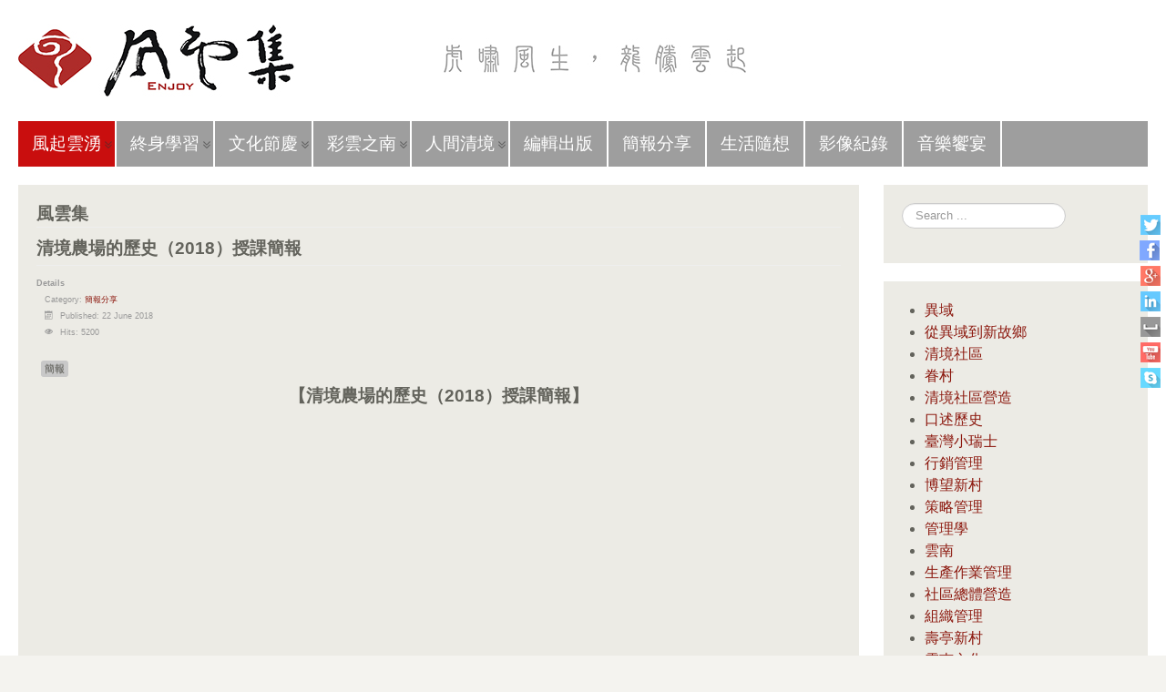

--- FILE ---
content_type: text/html; charset=utf-8
request_url: https://yunjoy.tw/36-presentation/172-cingjing-history-20180622
body_size: 28679
content:





<!DOCTYPE html>
<html xmlns="http://www.w3.org/1999/xhtml" xml:lang="en-gb" lang="en-gb" dir="ltr">
<head>
<meta charset="utf-8">  
<meta name="viewport" content="width=device-width, initial-scale=1.0" />
<base href="https://yunjoy.tw/36-presentation/172-cingjing-history-20180622" />
	<meta http-equiv="content-type" content="text/html; charset=utf-8" />
	<meta name="keywords" content="清境農場, 清境, 清境社區, 歷史" />
	<meta name="rights" content="本站圖文版權所有，如欲轉載，請先取得授權，並註明資料來源" />
	<meta name="author" content="RICHIE" />
	<meta name="description" content="清境農場的歷史" />
	<meta name="generator" content="風雲集 RICHIE" />
	<title>清境農場的歷史（2018）授課簡報 - 風雲集</title>
	<link href="/plugins/system/jce/css/content.css?aa754b1f19c7df490be4b958cf085e7c" rel="stylesheet" type="text/css" />
	<link href="/templates/at_globalresearch/includes/layouts/slideshow/layerslider/css/layerslider.css" rel="stylesheet" type="text/css" />
	<link href="/templates/at_globalresearch/css/only_j3.css" rel="stylesheet" type="text/css" />
	<link href="/templates/at_globalresearch/css/960.css" rel="stylesheet" type="text/css" />
	<link href="/templates/at_globalresearch/css/bootstrap-responsive.css" rel="stylesheet" type="text/css" />
	<link href="/templates/at_globalresearch/css/k2.css" rel="stylesheet" type="text/css" />
	<link href="/templates/at_globalresearch/includes/layouts/slidepanel/css/demo.css" rel="stylesheet" type="text/css" />
	<link href="/templates/at_globalresearch/includes/layouts/slidepanel/css/style6.css" rel="stylesheet" type="text/css" />
	<link href="/templates/at_globalresearch/css/animate.css" rel="stylesheet" type="text/css" />
	<link href="/templates/at_globalresearch/css/hor_nav.css" rel="stylesheet" type="text/css" />
	<link href="/templates/at_globalresearch/css/extensions.css" rel="stylesheet" type="text/css" />
	<link href="/templates/at_globalresearch/css/typography.css" rel="stylesheet" type="text/css" />
	<link href="/templates/at_globalresearch/css/responsive_v1.css" rel="stylesheet" type="text/css" />
	<link href="/templates/at_globalresearch/css/template_v1.css" rel="stylesheet" type="text/css" />
	<link href="/templates/at_globalresearch/css/template_v2.css" rel="stylesheet" type="text/css" />
	<link href="/templates/at_globalresearch/css/xml.css" rel="stylesheet" type="text/css" />
	<link href="/media/jui/css/chosen.css?a520c9996a71855e4099dce99a468ab5" rel="stylesheet" type="text/css" />
	<link href="/media/com_finder/css/finder.css?a520c9996a71855e4099dce99a468ab5" rel="stylesheet" type="text/css" />
	<style type="text/css">
.row-fluid 															{max-width:1280px}.wrap_inner 															{max-width:1280px}.holder															    {max-width:1280px}.btn, .btn .btn-mini, .pl-inner .btn A, .slideshow .btn A, .btn:hover, .btn .btn-mini:hover, .pl-inner .btn A:hover, .slideshow .btn A:hover											    {background-color:!important}#youtube_border_color										{border-color:}.crate_mainbody .dcm_h3 H3,.crate_mainbody H1 A, .crate_mainbody H2 A, .crate_mainbody H3 A, .crate_mainbody H4 A, .crate_mainbody H5 A, .crate_mainbody					H6 A, .crate_mainbody H1, .crate_mainbody H2, .crate_mainbody H3, .crate_mainbody H4, .crate_mainbody H5, .crate_mainbody H6, .accordion-heading, .nav-tabs, .crate H3, .plustab-title, .plus-accordion-basic > .plus-toggler 
																					   {font-weight:bold}BODY															{font-size:100%}.head, .search .inputbox, #plusl .plusl-panel > SPAN, #login_register_module fieldset label, #plus-logout-panel, #slide_panel_button										  #trigger-overlay			{color:#ffffff!important}.top, top H3			   	{color:#ffffff}.shifting, .shifting H3		{color:#ffffff}.bottom, .bottom H3			{color:#ffffff}.footer, .footer H3			{color:#ffffff}BODY				{background-color:rgba(244,243,239,1.0)}.wrap_inner	{background-color:rgba(255,255,255,1.0)}
#hor_nav #current A, 
#hor_nav .menu UL, 
#hor_nav .menu > LI > A:hover, 
#hor_nav .menu UL LI > A:hover, 
#hor_nav .menu UL LI > .active > A, 
#hor_nav UL LI.active > A, 
#hor_nav A:hover, 
#hor_nav A:focus, 
#subMenusContainer A:focus, 
#subMenusContainer A:hover, 
#hor_nav A.mainMenuParentBtnFocused, 
#subMenusContainer A.subMenuParentBtnFocused, 
#hor_nav LI A:hover, 
#hor_nav LI A:focus, 
#hor_nav OL, 
#hor_nav UL, 
#subMenusContainer UL, 
#subMenusContainer OL,
#subMenusContainer A, #hor_nav LI LI A
			{background-color:#c90e0e}#hor_nav, #hor_nav SELECT				{background-color:rgba(158,158,158,1.0)}.head				{background-color:rgba(255,255,255,0.0)}.side_bar .crate		{background-color:rgba(236,235,229,1.0)}.crate_mainbody		{background-color:rgba(236,235,229,1.0)}#top .crate			{background-color:rgba(236,235,229,1.0)}#shifting .crate		{background-color:rgba(191,191,189,1.0)}#bottom .crate		{background-color:rgba(204,203,200,1.0)}.foot #footer, #breadcrumbs		{background-color:rgba(215,213,200,1.0)}#slidepanel, .overlay	{background-color:rgba(255,255,255,0.7)}#layerslider				{max-height:402px}BODY									{font-family:Arial, Helvetica, sans-serif}@media (max-width: 767px)				{#layerslider H1, #slideshow .crate	{display: none}}.crate IMG:hover, .crate_mainbody IMG:hover {-webkit-transform: scale(1.1); transform: scale(1.1); -webkit-transition: all 0.7s ease; transition: all 0.7s ease;}crate IMG, .crate_mainbody IMG {-webkit-transform: scale(1); transform: scale(1);}.largeredbtn	    {background-color: }.pbck-container { max-width: 1000px}@media only screen and (min-width:801px){
.ckhide5 { display: none !important; } 
.ckstack5 > .inner { display: block; }
.ckstack5 .blockck { float: none !important; width: auto !important; display: block; margin-left: 0 !important;}
}@media only screen and (max-width:800px) and (min-width:641px){
.ckhide4 { display: none !important; } 
.ckstack4 > .inner { display: block; }
.ckstack4 .blockck { float: none !important; width: auto !important; display: block; margin-left: 0 !important;}
}@media only screen and (max-width:640px) and (min-width:481px){
.ckhide3 { display: none !important; } 
.ckstack3 > .inner { display: block; }
.ckstack3 .blockck { float: none !important; width: auto !important; display: block; margin-left: 0 !important;}
}@media only screen and (max-width:480px) and (min-width:321px){
.ckhide2 { display: none !important; } 
.ckstack2 > .inner { display: block; }
.ckstack2 .blockck { float: none !important; width: auto !important; display: block; margin-left: 0 !important;}
}@media only screen and (max-width:320px){
.ckhide1 { display: none !important; } 
.ckstack1 > .inner { display: block; }
.ckstack1 .blockck { float: none !important; width: auto !important; display: block; margin-left: 0 !important;}
}
	</style>
	<script type="application/json" class="joomla-script-options new">{"csrf.token":"022409ef929181f96be1cf7902f819fe","system.paths":{"root":"","base":""}}</script>
	<script src="/media/jui/js/jquery.min.js?a520c9996a71855e4099dce99a468ab5" type="text/javascript"></script>
	<script src="/media/jui/js/jquery-noconflict.js?a520c9996a71855e4099dce99a468ab5" type="text/javascript"></script>
	<script src="/media/jui/js/jquery-migrate.min.js?a520c9996a71855e4099dce99a468ab5" type="text/javascript"></script>
	<script src="/media/jui/js/bootstrap.min.js?a520c9996a71855e4099dce99a468ab5" type="text/javascript"></script>
	<script src="/media/system/js/caption.js?a520c9996a71855e4099dce99a468ab5" type="text/javascript"></script>
	<script src="/media/system/js/mootools-core.js?a520c9996a71855e4099dce99a468ab5" type="text/javascript"></script>
	<script src="/media/system/js/core.js?a520c9996a71855e4099dce99a468ab5" type="text/javascript"></script>
	<script src="/media/system/js/mootools-more.js?a520c9996a71855e4099dce99a468ab5" type="text/javascript"></script>
	<script src="/templates/at_globalresearch/js/js_color_tool.js" type="text/javascript"></script>
	<script src="/templates/at_globalresearch/includes/layouts/slideshow/layerslider/js/greensock.js" type="text/javascript"></script>
	<script src="/templates/at_globalresearch/includes/layouts/slideshow/layerslider/js/layerslider.transitions.js" type="text/javascript"></script>
	<script src="/templates/at_globalresearch/includes/layouts/slideshow/layerslider/js/layerslider.kreaturamedia.jquery.js" type="text/javascript"></script>
	<script src="/templates/at_globalresearch/includes/layouts/slidepanel/js/modernizr.custom.js" type="text/javascript"></script>
	<script src="/media/jui/js/chosen.jquery.min.js?a520c9996a71855e4099dce99a468ab5" type="text/javascript"></script>
	<script src="/media/jui/js/jquery.autocomplete.min.js?a520c9996a71855e4099dce99a468ab5" type="text/javascript"></script>
	<script type="text/javascript">
jQuery(function($){ initTooltips(); $("body").on("subform-row-add", initTooltips); function initTooltips (event, container) { container = container || document;$(container).find(".hasTooltip").tooltip({"html": true,"container": "body"});} });jQuery(window).on('load',  function() {
				new JCaption('img.caption');
			});
	jQuery(function ($) {
		initChosen();
		$("body").on("subform-row-add", initChosen);

		function initChosen(event, container)
		{
			container = container || document;
			$(container).find(".advancedSelect").chosen({"disable_search_threshold":10,"search_contains":true,"allow_single_deselect":true,"placeholder_text_multiple":"Type or select some options","placeholder_text_single":"Select an option","no_results_text":"No results match"});
		}
	});
	
jQuery(document).ready(function() {
	var value, searchword = jQuery('#mod-finder-searchword111');

		// Get the current value.
		value = searchword.val();

		// If the current value equals the default value, clear it.
		searchword.on('focus', function ()
		{
			var el = jQuery(this);

			if (el.val() === 'Search ...')
			{
				el.val('');
			}
		});

		// If the current value is empty, set the previous value.
		searchword.on('blur', function ()
		{
			var el = jQuery(this);

			if (!el.val())
			{
				el.val(value);
			}
		});

		jQuery('#mod-finder-searchform111').on('submit', function (e)
		{
			e.stopPropagation();
			var advanced = jQuery('#mod-finder-advanced111');

			// Disable select boxes with no value selected.
			if (advanced.length)
			{
				advanced.find('select').each(function (index, el)
				{
					var el = jQuery(el);

					if (!el.val())
					{
						el.attr('disabled', 'disabled');
					}
				});
			}
		});
	var suggest = jQuery('#mod-finder-searchword111').autocomplete({
		serviceUrl: '/component/finder/?task=suggestions.suggest&amp;format=json&amp;tmpl=component',
		paramName: 'q',
		minChars: 1,
		maxHeight: 400,
		width: 300,
		zIndex: 9999,
		deferRequestBy: 500
	});});
	</script>


<!-- INCLUDE RSP MENU AND CSS/CSS3 -->

<script type="text/javascript">
// DOM READY
jQuery(document).ready(function() { 
// CREATE THE DROPDOWN BASE
jQuery("<select />").appendTo("#hor_nav");
// CREATE DEFAULT OPTION "SELECT A PAGE..."
jQuery("<option />", {
"selected": "selected",
"value"   : "",
text: "Select a page",
}).appendTo("#hor_nav select");
// POPULATE DROPDOWN WITH MENU ITEMS
jQuery("#hor_nav a").each(function() {
var el = jQuery(this);
jQuery("<option />", {
"value"   : el.attr("href"),
"text"    : el.text()
}).appendTo("#hor_nav select");
});
// MAKE DROPDOWN WORK
jQuery("#hor_nav select").change(function() {
window.location = jQuery(this).find("option:selected").val();
});

});
</script>



<link href='//fonts.googleapis.com/css?family=微軟正黑體' rel='stylesheet' type='text/css' />
<style type="text/css">
BODY{
font-family: '微軟正黑體', sans-serif;
}
</style>

<link href='//fonts.googleapis.com/css?family=微軟正黑體' rel='stylesheet' type='text/css' />
<style type="text/css">
.crate H3, .crate_notitle H3, .crate_mainbody H1, .crate_mainbody H2, .crate_mainbody H3, .crate_mainbody H4, .crate_mainbody H5, .crate_mainbody H6,.breadcrumb,
#slide_panel_button #trigger-overlay, .nivo-caption, .nivo-caption P, #hor_nav, .plustab-title, .plus-accordion-basic > .plus-toggler, .search .inputbox, .plusl-content-block H3, #plusl .plusl-panel > SPAN, #login_register_module fieldset label, #plus-logout-panel, .btn-mini, .btn, #newsletter_button .button, .largeredbtn, #layerslider H1, #slideshow .crate, #slideshow .dcm_content, #subMenusContainer A
{
font-family: '微軟正黑體', sans-serif;
}
</style>


  

<script type="text/javascript" src="/templates/at_globalresearch/js/menumatic.js" charset="utf-8"></script>
<script type="text/javascript"> 
window.addEvent('domready', function() { 
var myMenu = new MenuMatic({

//subMenusContainerId: "subMenusContainer",	//id of the container div that will be generated to hold the submenus 
stretchMainMenu: false,						//stretch main menu btn widths to fit within the width {set in the css} of the parent UL or OL
matchWidthMode: true,						//initial submenus match their parent button's width
center: false,								// will attempt to center main nav element

id: "moomenu",							    //the id of the main menu (ul or ol) 
subMenusContainerId: "subMenusContainer",   //id of the container div that will be generated to hold the submenus 

effect: "slide & fade",							// 'slide', 'fade', 'slide & fade', or  null
duration: 600,								//duration of the effect in milliseconds
hideDelay: 1000,							//in milliseconds, how long you have after moving your mouse off of the submenus before they dissapear
opacity: 95,								// opacity  submenus 10 to .... 100
orientation: "horizontal"					//horizontal or vertical

});
}); 

</script>
<link rel="icon" type="image" href="/images/logo/20190405風雲集-ICON.png" />


	<!-- Start TAGZ: -->
	<meta name="twitter:card" content="summary_large_image"/>
	<meta name="twitter:site" content=""/>
	<meta property="fb:app_id" content=""/>
	<meta property="og:image" content="https://yunjoy.tw/images/logo/20190405風雲集-logo字-800.jpg"/>
	<meta property="og:image:height" content="298"/>
	<meta property="og:image:width" content="800"/>
	<meta property="og:site_name" content="風雲集 RICHIE"/>
	<meta property="og:type" content="website"/>
	<meta property="og:url" content="https://yunjoy.tw/36-presentation/172-cingjing-history-20180622"/>
	<!-- End TAGZ -->

</head>
		
                                                                  <!-- 2 -->


<body>

<div class="wrap_all">
<div class="holder">

<!-- HEADER -->
<header role="banner">
<div class="head">
<div class="wrap_inner"> 

<section>

<div id="search_login_panel">
<div class="row-fluid">

<div class="span10">
<a id="logo" class="wow zoomIn" href="/">
<img src="https://yunjoy.tw/images/logo/20190406風雲集-網站logo-800.jpg" alt="風雲集" /></a></div>


	

<div id="slide_button" class="span2">


<!-- open -->
<section id="slide_panel_button">
<p><button id="trigger-overlay" type="button"><i class="icon-book"></i> Slide Panel</button></p>
</section>

<!-- close -->
<div class="overlay overlay-door">

<button type="button" class="overlay-close">Close</button>
<nav>

</nav>
</div>
</div>

	

<div class="clear"></div>


<div class="clear"></div> 

</div>
</div>
</section>
<nav role="navigation">
<div id="hor_nav">
<!-- The class on the root UL tag was changed to match the Blueprint nav style -->
<ul class="menu" id="moomenu">
<li id="current" class="selected parent item202"><a href="/" >風起雲湧</a><ul><li class="item203"><a href="/yunjoy/about" >關於風雲集</a></li><li class="item204"><a href="/yunjoy/moderator" >風雲版主</a></li></ul></li><li class="parent item109"><a href="/study" >終身學習</a><ul><li class="item244"><a href="/study/entrepreneurship" >創業管理</a></li><li class="item241"><a href="/study/strategy" >策略管理</a></li><li class="item240"><a href="/study/marketing" >行銷管理</a></li><li class="item239"><a href="/study/hrm" >人力資源管理</a></li><li class="item246"><a href="/study/organization" >組織管理／組織設計</a></li><li class="item245"><a href="/study/operations-management" >作業管理／生產管理</a></li><li class="item267"><a href="/study/management" >管理學／管理概論</a></li><li class="item111"><a href="/study/qualitative-research" >質性研究</a></li><li class="item266"><a href="/study/books" >好書分享</a></li><li class="item110"><a href="/study/notes" >學習筆記</a></li></ul></li><li class="parent item195"><a href="/festival" >文化節慶</a><ul><li class="item289"><a href="/festival/cjtorch" >清境火把節</a></li></ul></li><li class="parent item121"><a href="/yunnan" >彩雲之南</a><ul><li class="item194"><a href="/yunnan/yunnan-cultural-communicate" >雲南文化交流</a></li><li class="item196"><a href="/yunnan/yunnan-fellow-countryman" >臺灣雲南同鄉</a></li></ul></li><li class="parent item106"><a href="/cingjing" >人間清境</a><ul><li class="item292"><a href="/cingjing/history-of-cingjing" >從異域到新故鄉（2011／2023）</a></li><li class="item192"><a href="/cingjing/switzerland-of-taiwan" >臺灣小瑞士專輯（2014）</a></li><li class="item197"><a href="https://www.flickr.com/gp/richya168/7C91x2" target="_blank" rel="noopener noreferrer">清境社區營造看板</a></li><li class="item198"><a href="https://www.youtube.com/watch?v=plIYhJ30FKk&amp;list=PLu6LrSSASSui92sMa6pxJsiQj3Es5Hq2B" target="_blank" rel="noopener noreferrer">清境民宿餐廳巡禮</a></li></ul></li><li class="item199"><a href="/edit" >編輯出版</a></li><li class="item191"><a href="/presentation-ppt" >簡報分享</a></li><li class="item107"><a href="/life" >生活隨想</a></li><li class="item108"><a href="https://www.instagram.com/richya168/" target="_blank" rel="noopener noreferrer">影像紀錄</a></li><li class="item268"><a href="/music" >音樂饗宴</a></li></ul>
<div class="clear"></div>
</div>
</nav>
</div>
</div>
</header>
<!-- //HEADER -->



<!-- MAIN -->
<main role="main">
<div class="main">

<div class="top">
<div class="wrap_inner">

								<!-- II --> 



								 <!-- 3 --></div>
</div>

<div class="content_main">
<div class="wrap_inner">

																										<!-- II --> 


 


<section>
<div id="content" class="wow zoomIn">
<div class="row-fluid">


<div class="span9">

										        <div class="crate_mainbody"><div id="system-message-container">
	</div>
<div class="item-page" itemscope itemtype="https://schema.org/Article">
	<meta itemprop="inLanguage" content="en-GB" />
		<div class="page-header">
		<h1> 風雲集 </h1>
	</div>
	
		
			<div class="page-header">
		<h2 itemprop="headline">
			清境農場的歷史（2018）授課簡報		</h2>
							</div>
					
		
						<dl class="article-info muted">

		
			<dt class="article-info-term">
									Details							</dt>

			
			
										<dd class="category-name">
																		Category: <a href="/36-presentation" itemprop="genre">簡報分享</a>							</dd>			
			
										<dd class="published">
				<span class="icon-calendar" aria-hidden="true"></span>
				<time datetime="2018-06-22T08:04:24+00:00" itemprop="datePublished">
					Published: 22 June 2018				</time>
			</dd>			
		
					
			
										<dd class="hits">
					<span class="icon-eye-open" aria-hidden="true"></span>
					<meta itemprop="interactionCount" content="UserPageVisits:5200" />
					Hits: 5200			</dd>						</dl>
	
			
			<ul class="tags inline">
																	<li class="tag-44 tag-list0" itemprop="keywords">
					<a href="/presentation-ppt" class="label label-info">
						簡報					</a>
				</li>
						</ul>
	
		
						<div itemprop="articleBody">
		<h1 style="text-align: center;"><strong>【清境農場的歷史（2018）授課簡報】</strong></h1>  <h1 style="text-align: center;">&nbsp;</h1>  <p style="text-align: center;"><iframe src="https://yunjoy.tw/plugins/content/pdfviewer/assets/pdfjs/web/viewer.html?file=https%3A%2F%2Fyunjoy.tw%2Findex.php%3Foption%3Dcom_jdownloads%26task%3Ddownload.send%26id%3D3#pagemode=none" style="width:100%;height:600px;" frameborder=0> </iframe></p>  <p style="text-align: center;">MORE &gt;&gt;&nbsp;<a href="/presentation-ppt">PRESENTATION</a></p>	</div>

	
	<ul class="pager pagenav">
	<li class="previous">
		<a class="hasTooltip" title="世界文化遺產：麗江古城（2016）簡介" aria-label="Previous article: 世界文化遺產：麗江古城（2016）簡介" href="/36-presentation/173-lijiang-20160503" rel="prev">
			<span class="icon-chevron-left" aria-hidden="true"></span> <span aria-hidden="true">Prev</span>		</a>
	</li>
</ul>
									</div>
</div><div><div class="crate_mainbody moduletable">
<h3>Related Articles</h3>
<ul class="relateditems mod-list">
<li>
	<a href="/cingjing/switzerland-of-taiwan/11-sunshine-farm">
		2014-11-25 - 		從見晴榮民農場到高山渡假勝地</a>
</li>
<li>
	<a href="/cingjing/switzerland-of-taiwan/12-cjta">
		2014-11-25 - 		九二一災後產業重建模範生：清境觀光發展促進會</a>
</li>
<li>
	<a href="/cingjing/switzerland-of-taiwan/15-cja">
		2014-11-25 - 		今天不做，明天就會後悔：清境社區發展協會</a>
</li>
<li>
	<a href="/cingjing/switzerland-of-taiwan/18-songgang-flower-production">
		2014-11-25 - 		「上清境」社造推手：松崗花班</a>
</li>
<li>
	<a href="/cingjing/switzerland-of-taiwan/13-cingjing-summer">
		2014-11-25 - 		清境一夏：地方產業活動的演變</a>
</li>
<li>
	<a href="/cingjing/switzerland-of-taiwan/14-first-action">
		2014-11-25 - 		清境第一個社造行動：雲之南少數民族文化重建計畫（2002）</a>
</li>
<li>
	<a href="/cingjing/switzerland-of-taiwan/16-vitality">
		2014-11-25 - 		活力清境：社區人才培育計畫（2003）</a>
</li>
<li>
	<a href="/cingjing/switzerland-of-taiwan/17-lily">
		2014-11-25 - 		蛻變的百合：清境社區文化產業推廣計畫（2005）</a>
</li>
<li>
	<a href="/cingjing/switzerland-of-taiwan/19-clean-home">
		2014-11-25 - 		清淨家園&社區環境改造（2008-2010）</a>
</li>
<li>
	<a href="/cingjing/switzerland-of-taiwan/10-cingjing2000-2014">
		2014-11-25 - 		清境社區營造軌跡（2000-2014）</a>
</li>
</ul>
<div class="clear"></div>
</div>
</div></div>

<div class="span3"><div class="side_bar"><div class="crate moduletable">

<div class="finder">
	<form id="mod-finder-searchform111" action="/component/finder/search" method="get" class="form-search" role="search">
		<label for="mod-finder-searchword111" class="element-invisible finder">Search</label><input type="text" name="q" id="mod-finder-searchword111" class="search-query input-medium" size="25" value="" placeholder="Search ..."/>
						<input type="hidden" name="Itemid" value="202" />	</form>
</div>
<div class="clear"></div>
</div>
<div class="crate moduletable">
<div class="tagspopular">
	<ul>
		<li>
		<a href="/component/tags/tag/forien">
			異域</a>
			</li>
		<li>
		<a href="/component/tags/tag/從異域到新故鄉">
			從異域到新故鄉</a>
			</li>
		<li>
		<a href="/component/tags/tag/cingjing-community">
			清境社區</a>
			</li>
		<li>
		<a href="/component/tags/tag/military-village">
			眷村</a>
			</li>
		<li>
		<a href="/component/tags/tag/cingjing-society">
			清境社區營造</a>
			</li>
		<li>
		<a href="/component/tags/tag/oral-history">
			口述歷史</a>
			</li>
		<li>
		<a href="/component/tags/tag/switzerland">
			臺灣小瑞士</a>
			</li>
		<li>
		<a href="/component/tags/tag/marketing-management">
			行銷管理</a>
			</li>
		<li>
		<a href="/component/tags/tag/bowang-new-village">
			博望新村</a>
			</li>
		<li>
		<a href="/component/tags/tag/strategy">
			策略管理</a>
			</li>
		<li>
		<a href="/component/tags/tag/management">
			管理學</a>
			</li>
		<li>
		<a href="/component/tags/tag/yunnan">
			雲南</a>
			</li>
		<li>
		<a href="/component/tags/tag/operations-management">
			生產作業管理</a>
			</li>
		<li>
		<a href="/component/tags/tag/community-development">
			社區總體營造</a>
			</li>
		<li>
		<a href="/component/tags/tag/organizational-management">
			組織管理</a>
			</li>
		<li>
		<a href="/component/tags/tag/shouting-new-village">
			壽亭新村</a>
			</li>
		<li>
		<a href="/component/tags/tag/yunnan-culture">
			雲南文化</a>
			</li>
		<li>
		<a href="/component/tags/tag/dingyuan-new-village">
			定遠新村</a>
			</li>
		<li>
		<a href="/component/tags/tag/cingjing-torch-festival">
			清境火把節</a>
			</li>
		<li>
		<a href="/component/tags/tag/minority">
			雲南少數民族</a>
			</li>
		</ul>
</div>
<div class="clear"></div>
</div>
<div class="crate moduletable">
<div class="tagssimilar">
	<ul>
			<li>
							<a href="/36-presentation/173-lijiang-20160503">
											世界文化遺產：麗江古城（2016）簡介									</a>
					</li>
			<li>
							<a href="/36-presentation/174-cjtorch-20150528">
											舉辦地方文化活動關鍵成功因素探討──以清境火把節為例（2015）論文簡報									</a>
					</li>
			<li>
							<a href="/36-presentation/175-the-truth-of-cingjing-20120216">
											清境真相簡報（2012）									</a>
					</li>
			<li>
							<a href="/festival/cjtorch/169-60-reasons">
											清境火把節應該持續舉辦的60個理由（2021）									</a>
					</li>
		</ul>
</div>
<div class="clear"></div>
</div>
</div></div>
<div class="clear"></div>
</div>
</div>
</section>




																																			<!-- III --></div>
</div>

<div class="shifting">
<div class="wrap_inner">

								<!-- II --> 



								 <!-- 3 --></div>
</div>

<div class="bottom">
<div class="wrap_inner">

								<!-- II --> 



								 <!-- 3 --></div>
</div>

</div>
</main>
<!-- //MAIN -->

<!-- FOOTER -->
<footer role="contentinfo">
<div class="foot">
<div class="wrap_inner">

								<!-- II --> 


<section>
<div id="footer" class="wow zoomIn">
<div class="row-fluid">


<div class="footer">
<div id="toTop"></div>
<div id="footer-menu"><!-- The class on the root UL tag was changed to match the Blueprint nav style -->
<ul class="menu">
<li class="item101"><a href="/" >HOME</a></li><li class="item200"><a href="/yunjoy/about" >ABOUT</a></li><li class="item205"><a href="/yunjoy/moderator" >MODERATOR</a></li><li class="item291"><a href="/presentation-ppt" >PRESENTATION</a></li><li class="item120"><a href="https://www.whcc.tw/index.php/books.html" target="_blank" rel="noopener noreferrer">BOOKS</a></li><li class="item119"><a href="/links" >LINKS</a></li><li class="item112"><a href="/contacts" >CONTACTS</a></li></ul>
</div><div id="footer-copyright"></div>


<div class="custom"  >
	<p style="text-align: center;">Copyright&nbsp; @&nbsp; 2019-2021 風雲集 RICHIE【本站圖文版權所有，如欲轉載，請先取得授權，並註明資料來源】</p></div>

</div>

<div class="clear"></div>
</div>
</div>
</section>

								 <!-- 3 --></div>
</div>
</footer>
<!-- //FOOTER -->

</div>
</div>






 
<script src="/templates/at_globalresearch/includes/layouts/slidepanel/js/classie.js"></script>
<script src="/templates/at_globalresearch/includes/layouts/slidepanel/js/demo1.js"></script>
	<script type="text/javascript">
( function(backtop) {
backtop(window).scroll(function() {
if(jQuery(this).scrollTop() != 0) {
backtop('#toTop').fadeIn();	
} else {
backtop('#toTop').fadeOut();
}
});
backtop('#toTop').click(function() {
backtop('body,html').animate({scrollTop:0},800);
});

} ) ( jQuery );
</script>

<div id="social_bm_outer" class="wow zoomIn">
<ul id="social_bm_nav">
<li class="item_twitter"><a href="https://twitter.com/" title="Twitter" target="_blank"></a></li>

<li class="item_facebook"><a href="https://www.facebook.com/" title="Facebook" target="_blank"></a></li>

<li class="item_google"><a href="https://plus.google.com/" title="Google" target="_blank"></a></li>

<li class="item_linkedin"><a href="http://www.linkedin.com/" title="LinkedIn" target="_blank"></a></li>

<li class="item_myspace"><a href="http://www.myspace.com/" title="MySpace" target="_blank"></a></li>

<li class="item_blogger"><a href="http://www.youtube.com/" title="Youtube" target="_blank"></a></li>



<li class="item_stumble"><a href="http://www.skype.com/" title="Skype" target="_blank"></a></li>
</ul>
<div class="clearfix"></div></body>
</html>
                                                                 <!-- 3 -->

                                                                 <!-- dm_newsflash -->



<!-- scroll -->
<script type="text/javascript" src="/templates/at_globalresearch/js/wow.min.js"></script>
<script>
new WOW().init();
</script>


--- FILE ---
content_type: text/css
request_url: https://yunjoy.tw/templates/at_globalresearch/css/960.css
body_size: 5291
content:
.container_12,.container_16{margin-left:auto;margin-right:auto;width:960px;}.grid_1,.grid_2,.grid_3,.grid_4,.grid_5,.grid_6,.grid_7,.grid_8,.grid_9,.grid_10,.grid_11,.grid_12,.grid_13,.grid_14,.grid_15,.grid_16{display:inline;float:left;position:relative;margin-left:10px;margin-right:10px;}.container_12 .grid_3,.container_16 .grid_4{width:220px;}.container_12 .grid_6,.container_16 .grid_8{width:460px;}.container_12 .grid_9,.container_16 .grid_12{width:700px;}.container_12 .grid_12,.container_16 .grid_16{width:940px;}.alpha{margin-left:0;}.omega{margin-right:0;}.container_12 .grid_1{width:60px;}.container_12 .grid_2{width:140px;}.container_12 .grid_4{width:300px;}.container_12 .grid_5{width:380px;}.container_12 .grid_7{width:540px;}.container_12 .grid_8{width:620px;}.container_12 .grid_10{width:780px;}.container_12 .grid_11{width:860px;}.container_16 .grid_1{width:40px;}.container_16 .grid_2{width:100px;}.container_16 .grid_3{width:160px;}.container_16 .grid_5{width:280px;}.container_16 .grid_6{width:340px;}.container_16 .grid_7{width:400px;}.container_16 .grid_9{width:520px;}.container_16 .grid_10{width:580px;}.container_16 .grid_11{width:640px;}.container_16 .grid_13{width:760px;}.container_16 .grid_14{width:820px;}.container_16 .grid_15{width:880px;}.container_12 .prefix_3,.container_16 .prefix_4{padding-left:240px;}.container_12 .prefix_6,.container_16 .prefix_8{padding-left:480px;}.container_12 .prefix_9,.container_16 .prefix_12{padding-left:720px;}.container_12 .prefix_1{padding-left:80px;}.container_12 .prefix_2{padding-left:160px;}.container_12 .prefix_4{padding-left:320px;}.container_12 .prefix_5{padding-left:400px;}.container_12 .prefix_7{padding-left:560px;}.container_12 .prefix_8{padding-left:640px;}.container_12 .prefix_10{padding-left:800px;}.container_12 .prefix_11{padding-left:880px;}.container_16 .prefix_1{padding-left:60px;}.container_16 .prefix_2{padding-left:120px;}.container_16 .prefix_3{padding-left:180px;}.container_16 .prefix_5{padding-left:300px;}.container_16 .prefix_6{padding-left:360px;}.container_16 .prefix_7{padding-left:420px;}.container_16 .prefix_9{padding-left:540px;}.container_16 .prefix_10{padding-left:600px;}.container_16 .prefix_11{padding-left:660px;}.container_16 .prefix_13{padding-left:780px;}.container_16 .prefix_14{padding-left:840px;}.container_16 .prefix_15{padding-left:900px;}.container_12 .suffix_3,.container_16 .suffix_4{padding-right:240px;}.container_12 .suffix_6,.container_16 .suffix_8{padding-right:480px;}.container_12 .suffix_9,.container_16 .suffix_12{padding-right:720px;}.container_12 .suffix_1{padding-right:80px;}.container_12 .suffix_2{padding-right:160px;}.container_12 .suffix_4{padding-right:320px;}.container_12 .suffix_5{padding-right:400px;}.container_12 .suffix_7{padding-right:560px;}.container_12 .suffix_8{padding-right:640px;}.container_12 .suffix_10{padding-right:800px;}.container_12 .suffix_11{padding-right:880px;}.container_16 .suffix_1{padding-right:60px;}.container_16 .suffix_2{padding-right:120px;}.container_16 .suffix_3{padding-right:180px;}.container_16 .suffix_5{padding-right:300px;}.container_16 .suffix_6{padding-right:360px;}.container_16 .suffix_7{padding-right:420px;}.container_16 .suffix_9{padding-right:540px;}.container_16 .suffix_10{padding-right:600px;}.container_16 .suffix_11{padding-right:660px;}.container_16 .suffix_13{padding-right:780px;}.container_16 .suffix_14{padding-right:840px;}.container_16 .suffix_15{padding-right:900px;}.container_12 .push_3,.container_16 .push_4{left:240px;}.container_12 .push_6,.container_16 .push_8{left:480px;}.container_12 .push_9,.container_16 .push_12{left:720px;}.container_12 .push_1{left:80px;}.container_12 .push_2{left:160px;}.container_12 .push_4{left:320px;}.container_12 .push_5{left:400px;}.container_12 .push_7{left:560px;}.container_12 .push_8{left:640px;}.container_12 .push_10{left:800px;}.container_12 .push_11{left:880px;}.container_16 .push_1{left:60px;}.container_16 .push_2{left:120px;}.container_16 .push_3{left:180px;}.container_16 .push_5{left:300px;}.container_16 .push_6{left:360px;}.container_16 .push_7{left:420px;}.container_16 .push_9{left:540px;}.container_16 .push_10{left:600px;}.container_16 .push_11{left:660px;}.container_16 .push_13{left:780px;}.container_16 .push_14{left:840px;}.container_16 .push_15{left:900px;}.container_12 .pull_3,.container_16 .pull_4{left:-240px;}.container_12 .pull_6,.container_16 .pull_8{left:-480px;}.container_12 .pull_9,.container_16 .pull_12{left:-720px;}.container_12 .pull_1{left:-80px;}.container_12 .pull_2{left:-160px;}.container_12 .pull_4{left:-320px;}.container_12 .pull_5{left:-400px;}.container_12 .pull_7{left:-560px;}.container_12 .pull_8{left:-640px;}.container_12 .pull_10{left:-800px;}.container_12 .pull_11{left:-880px;}.container_16 .pull_1{left:-60px;}.container_16 .pull_2{left:-120px;}.container_16 .pull_3{left:-180px;}.container_16 .pull_5{left:-300px;}.container_16 .pull_6{left:-360px;}.container_16 .pull_7{left:-420px;}.container_16 .pull_9{left:-540px;}.container_16 .pull_10{left:-600px;}.container_16 .pull_11{left:-660px;}.container_16 .pull_13{left:-780px;}.container_16 .pull_14{left:-840px;}.container_16 .pull_15{left:-900px;}.clear{clear:both;display:block;overflow:hidden;visibility:hidden;width:0;height:0;}.clearfix:after{clear:both;content:' ';display:block;font-size:0;line-height:0;visibility:hidden;width:0;height:0;}.clearfix{display:inline-block;}* html .clearfix{height:1%;}.clearfix{display:block;}

--- FILE ---
content_type: text/css
request_url: https://yunjoy.tw/templates/at_globalresearch/includes/layouts/slidepanel/css/style6.css
body_size: 2053
content:
/*Overlay style*/
.overlay
{
	position: fixed;
	width: 100%;
	height: 100%;
	top: 0;
	left: 0;
	z-index: 999 !important;
}
/*Overlay closing cross*/
.overlay .overlay-close
{
	width: 80px;
	height: 80px;
	position: absolute;
	right: 20px;
	top: 20px;
	overflow: hidden;
	border: none;
	background: url(../img/cross.png) no-repeat center center;
	/*text-indent: 200%;*/
	color: transparent;
	outline: none;
	z-index: 100;
}
/*Menu style*/
.overlay NAV
{
	position: relative;
	top: 50%;
	height: 60%;
	width: 100%;
	-webkit-transform: translateY(-50%);
	transform: translateY(-50%);
}
.overlay UL
{
	list-style: none;
	padding: 0;
	margin: 0 auto;
	display: inline-block;
	height: 100%;
	position: relative;
}
.overlay UL LI
{
	display: block;
	/*height: 20%;*/
	height: calc(100% / 5);
	/*min-height: 54px;*/
	-webkit-backface-visibility: hidden;
	backface-visibility: hidden;
}
.overlay UL LI A
{
	font-size: inherit;
	font-weight: inherit;
	display: block;
	color: #FFF;
	-webkit-transition: color 0.2s;
	transition: color 0.2s;
}
.overlay UL LI A:hover, .overlay UL LI A:focus
{
	color: #F0F0F0;
}
/*Effects*/
.overlay-door
{
	visibility: hidden;
	width: 0;
	left: 50%;
	-webkit-transform: translateX(-50%);
	transform: translateX(-50%);
	-webkit-transition: width 0.5s 0.3s, visibility 0s 0.8s;
	transition: width 0.5s 0.3s, visibility 0s 0.8s;
}
.overlay-door.open
{
	visibility: visible;
	width: 100%;
	-webkit-transition: width 0.5s;
	transition: width 0.5s;
}
.overlay-door NAV
{
	position: absolute;
	left: 50%;
	-webkit-transform: translateY(-50%) translateX(-50%);
	transform: translateY(-50%) translateX(-50%);
}
.overlay-door NAV, .overlay-door .overlay-close
{
	opacity: 0;
	-webkit-transition: opacity 0.3s 0.5s;
	transition: opacity 0.3s 0.5s;
}
.overlay-door.open NAV, .overlay-door.open .overlay-close
{
	opacity: 1;
	-webkit-transition-delay: 0.5s;
	transition-delay: 0.5s;
}
.overlay-door.close NAV, .overlay-door.close .overlay-close
{
	-webkit-transition-delay: 0s;
	transition-delay: 0s;
}
@media screen and (max-height: 30.5em)
{
	.overlay NAV
	{
		height: 70%;
	}
	.overlay UL LI
	{
		min-height: 34px;
	}
}


--- FILE ---
content_type: text/css
request_url: https://yunjoy.tw/templates/at_globalresearch/css/extensions.css
body_size: 4223
content:
/*NEWSFLASH*/
.pl-category
{
	color: #59595A !important;
	font-weight: normal !important;
}
A.pl-title
{
	text-transform: none !important;
	font-weight: normal !important;
}
UL.pl_handles LI A
{
	margin-top: -10px !important;
	margin: 0px;
}
.pl-cs .pl-inner A
{
}
/*LOGIN REGISTER MODULE*/
#plusl-content-login, #plusl-content-registration
{
	border-radius: 0px !important;
}
INPUT.plusl-buttonsubmit, BUTTON.plusl-buttonsubmit
{
	text-shadow: none !important;
}
.plusl-content-block H3
{
	color: #666666;
	font-size: smaller;
}
.plusl-panel
{
	background-color: transparent;
}
#plusl .plusl-panel > SPAN
{
	margin: 3px 0 !important;
	background-color: transparent !important;
}
#plusl .plusl-panel > SPAN:hover
{
	text-decoration: none;
}
INPUT.plusl-buttonsubmit, BUTTON.plusl-buttonsubmit
{
	background-color: #333 !important;
	color: #CCC !important;
}
/*plus*/
#plusl .plusl-panel > SPAN
{
	padding-left: 5px !important;
	padding-right: 5px !important;
}
#plusl .plusl-panel > SPAN, BUTTON.plusl-buttonsubmit, INPUT.plusl-buttonsubmit
{
	border-radius: 0 !important;
	box-shadow: none !important;
}
.plusl-content-block
{
	border-radius: 0px !important;
	box-shadow: none !important;
	border: 0px !important;
}
/*bt */
#btl .btl-panel > SPAN
{
	padding-left: 5px !important;
	padding-right: 5px !important;
}
#btl .btl-panel > SPAN, BUTTON.btl-buttonsubmit, INPUT.btl-buttonsubmit
{
	border-radius: 0 !important;
	box-shadow: none !important;
}
.btl-content-block
{
	border-radius: 0px !important;
	box-shadow: none !important;
	border: 0px !important;
}
/*TABS*/
.plustab_grey UL.tabs_container LI.tab.active
{
	background: transparent !important;
}
.tabs_buttons
{
	padding-top: 5px !important;
	padding-bottom: 5px !important;
	margin-bottom: 5px;
}
.tabs_container LI.tab.active SPAN
{
	border: 1px solid rgba(1, 1, 1, 0.280) !important;
	padding-left: 10px !important;
	border-bottom: 0 !important;
}
/*ACCORDION*/
/*orgnl*/
.plus-accordion-basic > .plus-toggler
{
	cursor: pointer;
	cursor: pointer;
	overflow: hidden;
	font-size: 105%;
	height: 25px;
	position: relative;
	font-weight: bold;
	margin-bottom: 2px;
}
.plus-accordion-basic .article-image
{
	border: 1px solid #DDD;
	float: left;
	margin: 0 6px;
	padding: 5px;
}
.plus-accordion-basic > .plus-toggler IMG
{
	padding: 4px 0px 0 8px !important;
	margin: 0 !important;
	float: left;
}
.plus-accordion-basic > .plus-toggler SPAN.plus-title
{
	padding-left: 0 !important;
}
.plus-accordion-basic > .plus-toggler SPAN.plus-subdesc
{
	font-size: 85%;
	font-weight: normal;
}
.plus-accordion-basic .plus-element
{
	overflow: hidden;
}
.plus-accordion-basic .plus-active
{
}
.plus-accordion-basic .plus-inner
{
	padding-top: 12px;
	padding: 12px 5px 10px 5px;
	border: solid 1px #DDD;
}
.plus-accordion-basic .plus-image
{
	margin: 2px 5px;
}
/*overr*/
.plus-accordion-basic > .plus-toggler
{
	font-weight: normal;
	font-size: inherit;
	padding: 5px 10px;
	background-color: transparent !important;
	background-image: none !important;
	background: url(../images/accordion/accordion_arrow.png) right center no-repeat !important;
	min-height: 20px !important;
	max-height: 20px !important;
}
.plus-accordion-basic .plus-active
{
	background-color: #FFFFFF;
	background: url(../images/accordion/accordion_arrow_active.png) right center no-repeat !important;
	min-height: 24px;
}
.plus-accordion-basic .plus-inner
{
	background-color: transparent;
}
.plus-accordion-basic .article-image
{
	margin-left: 0px !important;
	margin-bottom: 5px !important;
	padding-left: 0px !important;
}
/*NEWSLETTER*/
.module_newsletter
{
	width: auto;
}
#newsletter_button
{
	padding-left: 0;
}
#newsletter_button .button
{
	border-radius: 2px;
	border: 1px solid #BBBBBB;
	line-height: 2;
	white-space: pre-line;
	background-color: rgba(255, 255, 255, 0.966);
}
.module_newsletter .inputbox
{
	border-radius: 2px;
	background-color: rgba(255, 255, 255, 0.966);
	border-color: rgba(92, 92, 92, 0.306);
	border-width: 2px;
	width: 90%;
}
.module_newsletterintro
{
	margin-bottom: 10px;
}
/*GOOGLE MAPS*/
#g_map
{
	border: 10px solid rgba(255, 255, 255, 0.987);
	background-color: transparent !important;
	border-radius: 2px;
	color: #000;
}
#g_map IMG
{
}


--- FILE ---
content_type: text/css
request_url: https://yunjoy.tw/templates/at_globalresearch/css/template_v1.css
body_size: 9546
content:
/*GEN ERAL*/
BODY
{
	color: #333333;
	padding-top: 0;
	padding-bottom: 0;
}
.holder
{
	margin-left: auto;
	margin-right: auto;
}
.container
{
	width: auto;
	border: 0px;
	margin-bottom: 0px;
	margin-right: auto;
	margin-left: auto;
}
.row-fluid
{
	max-width: 980px;
	margin-bottom: 0px;
	margin-top: 0px;
	margin-left: auto;
	margin-right: auto;
}
.container-fluid
{
	padding-right: 0px;
	padding-left: 0px;
}
/*BREADCRUMBS*/
.breadcrumb
{
	text-transform: inherit;
	font-weight: inherit;
	font-size: inherit;
	line-height: 20px;
	padding-top: 0;
	margin-bottom: 0;
	margin-top: 0;
}
.breadcrumb LI
{
	text-shadow: none;
}
.breadcrumb LI.active
{
}
.breadcrumb A
{
	color: inherit;
	text-decoration: underline;
}
/*FOOTER*/
#footer A
{
	text-decoration: underline;
}
#footer A:hover
{
	text-decoration: none;
}
.footer
{
}
.footer A
{
	text-decoration: underline;
}
.footer A:hover
{
	text-decoration: none;
}
#footer-menu
{
	clear: both;
	text-align: center;
	padding-bottom: 10px;
}
#footer-menu A
{
	font-size: 85%;
}
#footer-menu UL
{
	margin: 0;
	line-height: normal;
}
#footer-menu LI
{
	display: inline;
	margin: 0;
	padding: 0;
}
#footer-menu LI A
{
	display: inline;
	line-height: normal;
	padding: 0 10px;
}
#footer-copyright
{
	text-align: center;
	font-size: 85%;
}
/*TOOL*/
#color-toolbar-outer
{
	height: 15px;
	padding: 0;
	line-height: 15px;
	position: relative;
}
#color-toolbar
{
	max-width: 150px;
	margin-left: auto;
	position: absolute;
	right: 10px;
}
#color-toolbar IMG
{
	padding: 0;
}
#color-toolbar UL
{
	padding: 0;
}
#color-toolbar UL LI
{
	margin: 0;
	padding: 0;
	list-style: none;
	background: none;
	display: inline;
}
/*SEARCH/LOGIN/SLIDEPANEL BUTTON*/
.search .inputbox
{
	border-radius: 0;
	max-width: 120px;
	box-shadow: none;
	height: 1.8em;
}
#search-word
{
	display: none !important;
}
.plusl-panel, .search .inputbox, SECTION #slide_panel_button BUTTON
{
	line-height: 2em;
	border: 0;
	background-color: transparent !important;
	font-size: 100%;
	text-transform: none;
}
/*OVERIGE*/
A
{
	text-decoration: none;
	color: #666666;
}
A:hover
{
	color: #666;
	text-decoration: underline;
}
H2 A
{
	color: #666666;
	font-weight: inherit;
}
HR
{
	border: 0px;
}
.header
{
	background-color: inherit;
	margin-top: 0px;
	margin-bottom: 0px;
	padding-top: 0px;
	padding-bottom: 0px;
	min-height: inherit;
	max-height: inherit;
	background-repeat: repeat;
	background-position: left top;
}
.page-header
{
	word-wrap: break-word;
}
.crate_mainbody H2, .crate_mainbody H3, .crate H2, .crate H3
{
	word-break: break-all;
	line-height: normal;
}
/*LOGO*/
.site-title
{
	font-size: 20pt;
	line-height: 40px;
	font-weight: bold;
	color: #999999;
	padding-left: 10px;
	padding-top: 0;
}
.site-description
{
	color: #999999;
	padding-left: 10px;
}
/*MODULES*/
.crate
{
	min-height: 20px;
	padding: 20px;
	margin-bottom: 20px;
}
.crate A
{
}
.crate A:hover
{
	text-decoration: underline;
}
.crate H3
{
	line-height: normal;
	border-bottom: 0;
	line-height: normal;
	padding-bottom: 5px;
}
.crate_notitle
{
	padding: 20px;
}
.crate_notitle A
{
}
.crate_notitle A:hover
{
	text-decoration: underline;
}
.crate_mainbody
{
	min-height: 20px;
	padding: 20px;
	margin-bottom: 20px;
}
.crate_mainbody A
{
}
.crate_mainbody A:hover
{
	text-decoration: underline;
}
.crate_mainbody H3
{
	line-height: normal;
}
.crate IMG, .crate_mainbody IMG
{
}
/*MENU VERTICAL*/
.crate .menu
{
	padding-left: 0px;
	margin-left: 0px;
}
.crate .menu A
{
	line-height: inherit;
	font-weight: inherit;
	padding-left: 10px;
	line-height: 25px;
}
.side_bar #current A
{
	font-weight: bold;
	text-decoration: underline;
}
.crate .menu A:hover
{
	background-color: transparent;
	font-weight: bold;
	text-decoration: underline;
}
.crate .menu LI
{
	list-style: none;
	border-bottom: 1px dotted rgba(0, 0, 0, 0.2);
}
.crate .menu LI .last
{
	border-bottom: 0px;
}
.crate .deeper.parent
{
	padding-bottom: 0;
}
.crate .deeper.parent LI
{
}
.crate .deeper.parent UL
{
	padding-bottom: 10px;
}
UL.menu LI.active A, UL.menu LI.active LI.active A, A#active_menu.mainlevel, A#active_menu.sublevel, UL.menu LI.active .separator, UL.menu LI.active LI.active .separator
{
	font-weight: bold;
}
UL.menu LI.active LI A, UL.menu LI.active LI.active LI A, UL.menu LI.active LI .separator, UL.menu LI.active LI.active LI .separator
{
	font-weight: normal;
}
.crate .deeper.parent .dropdown-toggle .caret
{
	vertical-align: middle !important;
	display: none !important;
}
/*ERROR*/
#system-message-container
{
	background-color: transparent;
	padding-left: 0px;
	color: #FB1717;
}
#system-message-container LI
{
	list-style: none;
	margin-left: 0px;
}
DT.error
{
	display: none;
}
/*ARTICLE INFO*/
.article-info, .createdby
{
	font-size: 9px;
}
.print-icon A:hover
{
	color: #FFFFFF !important;
}
.email-icon A:hover
{
	color: #FFFFFF !important;
}
/*ARTICLES*/
.category-item
{
	margin-top: 0px;
}
.category-item .page-header
{
	margin-bottom: 0px;
}
.category-item.first
{
	margin-bottom: 0px;
}
/*GO TO TOP BUTTON*/
#toTop
{
	cursor: pointer;
	display: none;
	position: fixed;
	right: 15px;
	bottom: 30px;
	background: url(../images/totop.png) no-repeat 0px 0px;
	width: 46px;
	height: 42px;
	z-index: 10000;
}
/*SOCIAL MEDIA*/
#social_bm_outer
{
	position: fixed;
	top: 250px;
	right: 0;
	width: 30px;
	margin: -19px 0 0;
	z-index: 9999999;
	/*[empty]height:;*/
}
UL#social_bm_nav
{
	background-image: none;
	background-repeat: repeat;
	background-position: left top;
	float: right;
	margin: 0;
	padding: 4px 3px 5px 4px;
	top: 0;
	right: 0;
	list-style: none;
	height: 23px;
}
UL#social_bm_nav LI
{
	background: transparent;
	float: right;
	line-height: 23px;
	padding: 0 0 5px;
}
UL#social_bm_nav LI A
{
	background-image: url(../images/social_media/social_bm.png) !important;
	background-repeat: no-repeat;
	overflow: hidden;
	margin-right: 3px;
	display: block;
	width: 23px;
	height: 23px;
}
UL#social_bm_nav .item_rssfeed A
{
	background-position: 0 0;
}
UL#social_bm_nav .item_rssfeed A:hover
{
	background-position: 0 -24px;
}
UL#social_bm_nav .item_twitter A
{
	background-position: -27px 0px;
}
UL#social_bm_nav .item_twitter A:hover
{
	background-position: -27px -24px;
}
UL#social_bm_nav .item_facebook A
{
	background-position: -54px 0;
}
UL#social_bm_nav .item_facebook A:hover
{
	background-position: -54px -24px;
}
UL#social_bm_nav .item_myspace A
{
	background-position: -80px 0;
}
UL#social_bm_nav .item_myspace A:hover
{
	background-position: -80px -24px;
}
UL#social_bm_nav .item_blogger A
{
	background-position: -106px 0;
}
UL#social_bm_nav .item_blogger A:hover
{
	background-position: -106px -24px;
}
UL#social_bm_nav .item_stumble A
{
	background-position: -132px 0;
}
UL#social_bm_nav .item_stumble A:hover
{
	background-position: -132px -24px;
}
UL#social_bm_nav .item_google A
{
	background-position: -158px 0;
}
UL#social_bm_nav .item_google A:hover
{
	background-position: -158px -24px;
}
UL#social_bm_nav .item_flickr A
{
	background-position: -184px 0;
}
UL#social_bm_nav .item_flickr A:hover
{
	background-position: -184px -24px;
}
UL#social_bm_nav .item_linkedin A
{
	background-position: -210px 0;
}
UL#social_bm_nav .item_linkedin A:hover
{
	background-position: -210px -24px;
}
/*==========  CSS3 ====================*/
/* HEAD */
.head
{
	/*-webkit-box-shadow: -1px 7px 8px -7px rgba(0,0,0,0.72);*/
	/*-moz-box-shadow: -1px 7px 8px -7px rgba(0,0,0,0.72);*/
	/*box-shadow: -1px 7px 8px -7px rgba(0, 0, 0, 0.72);*/
}
/* FOOT */
.foot
{
	/*-webkit-box-shadow: -1px -7px 8px -7px rgba(0,0,0,0.72);*/
	/*-moz-box-shadow: -1px -7px 8px -7px rgba(0,0,0,0.72);*/
	/*box-shadow: -1px -7px 8px -7px rgba(0, 0, 0, 0.72);*/
}
/* NAVIGATION */
#hor_nav .row-fluid, #hor_nav .container_12 .grid_12
{
	border-radius: 0 0 0 0;
}
#hor_nav .active.first A, #hor_nav .container_12 .grid_12 .active.first A
{
	border-radius: 0 0 0 0;
}
/*CSS 3*/
.holder
{
	/*-webkit-box-shadow: 0px 0px 10px -1px rgba(0,0,0,0.46);*/
	/*-moz-box-shadow: 0px 0px 10px -1px rgba(0,0,0,0.46);*/
	/*box-shadow: 0px 0px 10px -1px rgba(0, 0, 0, 0.46);*/
}
#search_login_panel
{
}
.foot .wrap_inner
{
}
.side_bar .crate, #shifting .crate, #bottom .crate, .crate_mainbody, #top .crate
{
	/*-webkit-box-shadow: 0px 0px 10px -1px rgba(102,102,102,1);*/
	/*-moz-box-shadow: 0px 0px 10px -1px rgba(102,102,102,1);*/
	/*box-shadow: 0px 0px 10px -1px rgba(102, 102, 102, 1);*/
}
.foot .crate
{
	box-shadow: none;
}
.search .inputbox, .plusl-panel, .codrops-demos A, SECTION #slide_panel_button BUTTON
{
	border-radius: 2px;
	/*text-shadow: 1px 1px 0px rgba(255, 255, 255, 0.621), 2px 2px 0px rgba(102, 102, 102, 0.517);*/
}
.head .wrap_inner, .head .row-fluid, .head .container_12
{
	border-radius: 0;
}
#footer, .foot .wrap_inner, .foot .row-fluid, .foot .container_12
{
}
#hor_nav .row-fluid, #hor_nav .container_12, #breadcrumbs .row-fluid, #breadcrumbs .container_12
{
	border-radius: 0;
}
#hor_nav LI A, .crate_notitle H3, #hor_nav .menu UL, #hor_nav .menu > LI > A:hover, #hor_nav .menu UL LI > A:hover, #hor_nav .menu UL LI > .active > A, #hor_nav UL LI.active > A
{
	text-shadow: none;
}
#layerslider H1, .slideshow .crate
{
	text-shadow: 1px 1px 1px rgba(0, 0, 0, 0.96);
}
#toTop
{
	border-radius: 4px;
}
